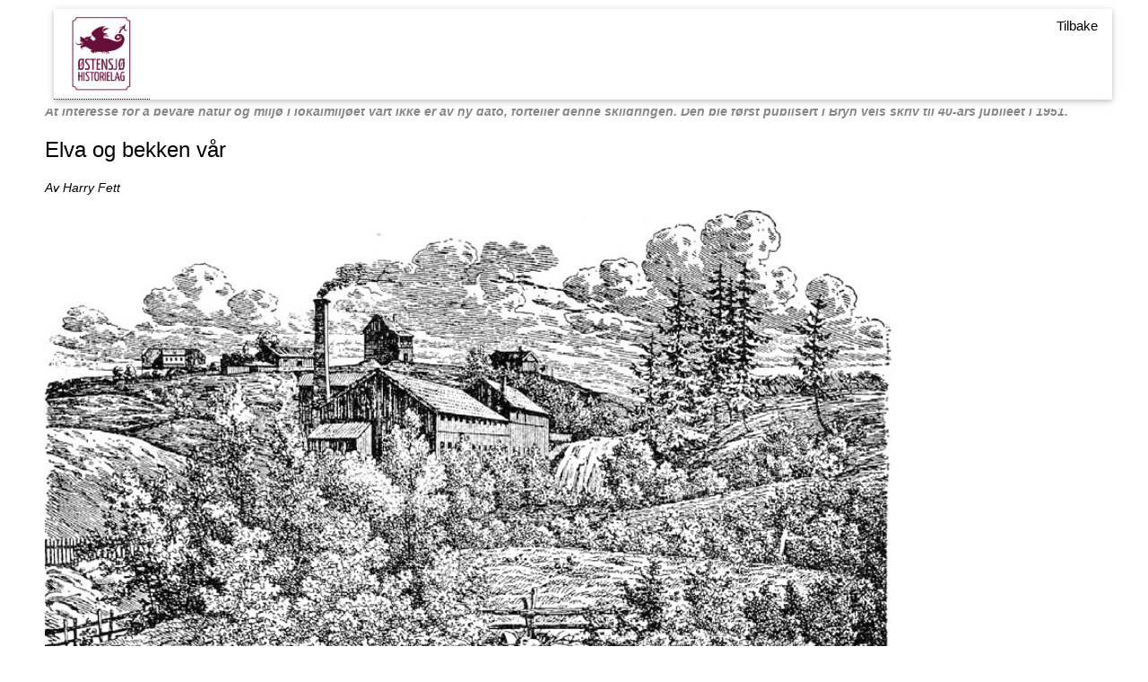

--- FILE ---
content_type: text/html
request_url: https://ostensjo-hist.no/rundt_vannet/RV-artikler-pdf/rv3_a7.html
body_size: 3780
content:
<!DOCTYPE html PUBLIC "-//W3C//DTD XHTML 1.0 Transitional//EN" "http://www.w3.org/TR/xhtml1/DTD/xhtml1-transitional.dtd">
<html xmlns="http://www.w3.org/1999/xhtml">

<head>
    <title>Østensjø historielag</title>
    <meta name="viewport" charset="utf-8" content="width=device-width, initial-scale=1" />
    <link rel="stylesheet" href="https://www.w3schools.com/w3css/4/w3.css" />
    <link rel="stylesheet" href="https://cdnjs.cloudflare.com/ajax/libs/font-awesome/4.7.0/css/font-awesome.min.css" />
    <link rel="alternate" href="https://kit.fontawesome.com/a076d05399.js" />
    <link rel="stylesheet" href="artikler.css" />

<style type="text/css">
.ramme {
	border-style: solid;
	border-color:#00F;
	max-width:800px;
}
</style>
</head>

<body>
<div class="content">
    <div class="header">
<!--    <h1>Østensjø historielag</h1>-->
    </div>
    
    <!-- Navigasjonsmeny (Fast på topp) -->
    <div class="w3-top content">
      <div class="w3-bar w3-white w3-card" class="myNavbar">
       <div class="tooltip"> <a href="../../Default.html" class="w3-bar-item w3-button w3-wide" class="hjem" target="_self"><img src="../../Logo-w2.png" width="75" alt="Logo" /></a><span class="tooltiptext">Hjem</span></div>  <!--tooltip-->
       
        <!-- Right-sided navbar links -->
        <div class="w3-right">
          <a href="#" class="w3-bar-item w3-button" onclick="window.history.back()"><i class="far fa-arrow-alt-circle-left"></i> Tilbake</a>
        </div>
      </div>
    </div>
    <!-- Slutt navigasjonsmeny (Fast på topp) -->

    <p class="ingress">At interesse for å bevare natur og miljø i lokalmiljøet vårt ikke er av ny dato, forteller denne skildringen. Den ble først publisert i Bryn vels skriv til 40-års jubileet i 1951.</p>
    <h3>Elva og bekken vår</h3>
    <p class="forfatter">Av Harry Fett</p>
    <img src="../Bilder/rv3_a7_b1.jpg" width="80%" alt="brynsbakken" />
    <p class="bilde">Bryn Chemiske fabrik, Illustreret Ukeblad 1865. Vi skimter fossen der T-bane og veibro i dag krysser Alna.. Bak til venstre sees Bryn Hovedgård.</p>
    <div class="kolonner2" style="padding-bottom:50px">
        <p class="koltopp">Men langs Svaneslettens sydhellinger gikk elva, som kom fra de stille vann inne i skogen, snek seg i slyng i det flate lende ved Alnabru, slår en knute og avsondrer en liten øy, gjør små kast og stryk ved Petersens linspinneri, for ved Nygård å falle til ro ved Kvernerdammen. 
        Her lå den gamle bys møller og teglverk, kongens teglverk. Den fløt forbi kirker, Tiggerbrødrenes kloster, videre inn under Ekebergåsen med kongsgården i vest, for til slutt å munne ut ved Grønlia, et stykke fra de gamle sjøboder og brygger. Man søker nå å stelle med den gamle, ærverdige byelva vår, Alnaelva, Loelva, ærverdigere enn selve Akerselva. Mange har forsøkt å få  gitt den igjen noe av sin gamle verdighet. Svartdalen innunder Etterstad skal bli folkepark, Kvernerdammene stelles med. 
        Her er naturlig og vakkert terreng med åskoller og herlige utsikter. Og Svartdalen, hvor mange av byens folk kjenner den? I dybden svart og vill, i høyden lys og mild. Bevar denne herlige natur, sier Bryn Vels gamle formann i Gartnerbladet for 1946. Begge våre bygartnere har uttalt seg i samme retning, Svartskogen trenger ingen forskjønnelse, den er herlig som den er, sier bygartneren allerede i 1932. Skal Loelva ved Svartdalen dele skjebne med, Akerselva? Nei, la det herlige smil elva er, være uberørt i vakre omgivelser, Hvorfor ikke svaner i Kvernerdammen om sommeren og skøytebane om vinteren, spørres der.</p>
        <p>Men hvor elva skjærer inn på Svanesletten, var brua ved sletten. Her var også et bekkedrag. Det gikk gjennom selje- og orekratt opp mot et stryk, og her ble plassen for en gammel mølle og en mølledam. Det var en vakker bekk, som gledet folk som hadde sin gang her, og det var ikke så få, for allerede i 1860 ble den gamle gårdvei omlagt, som langs Østensjø dro inn mot Østmarka og Sarabråten, mot Sørmarka og Enebakk. Bekken skar inn gjennom en av disse karakteristiske, bratte fjellformasjoner av gneis og granitt; den dype kløft i retning nord-syd, som fører opp til den flate, frodige skål rund Østensjøvannet, har tverrbratte bergknatter, vakkert rundet av isskuringen; her er barskog og bjerk, or og pil, hvitveis og linnea. Det hele kloss innpå forstaden. Det ville være synd om dette lille område skulle bli ødelagt ved veiregulering. Det er ikke vanskelig å finne en løsning, så bergknattene langs veien kunne spares, sier W. Werenskiold.</p>
        <p>Intet er vakrere i en by enn vann, rinnende vann. Man lager fontener og stryk for å erstatte denne dekorative mangel i vannfattige byer. Et landskap som en by får noe intimt, smilende og muntert over seg ved elvedrag og bekker. Det forstår danskene med sitt nyanserike, stemningsbetonte natursinn. Her står da også naturfredningen i en ganske annen stilling enn hos oss. De har også en forening til «åenes beskyttelse og bevaring», hvor ennogså avdøde statsminister Stauning, det danske arbeiderpartis store navn, var formann. Bryns Vel skriver til Oslo og Omegns Friluftsråd i omsorg for sin bekk: « Østensjøvassdragets nedre løp ble i begynnelsen av 30-årene «dukket ned» under jorden, etter at den var blitt en åpen kloakk. 
        Det øvre løp - forbi fabrikkene opp til Østensjøen går ennå i dagen, men er nå vanligvis et tomt bekkeleie,' idet alt overløp fra Østensjøen ledes inn i kloakkløpet ved Østensjøvannet. Dette er unødvendig, og teknisk sett en ren bagatell å rette på. Den foreslåes nå lagt i rør under jorden. Teknikken, er vel kjent. Først vanvyrdes, vanskjøttes skjønnhetsverdier, inntil disse blir modne til total utslettelse, kfr. fortidsvernet. Vi mener at bekkens dagløp bør bevares, dens løp gjøres «pent», ganske særlig under hensyntagen til strekningen som er planlagt å skulle inngå som ledd i parklegging av arealet mellom bekken og Østensjøveien. «Friluftsrådet» har som kjent knesatt det prinsipielle standpunkt, at de bekker og   vannløp  som  ennå  går  i   dagløp   innen "Stor-Oslo"-område skal bevares, hvis ikke særdeles vektige grunner taler for rent partiell overbygging. Det kan ikke sees at slike vektige grunner er til stede i dette spesielle tilfelle. 
        Saken har sin store prinsipielle side. I dag gjelder det Østensjøvannløpet, dette lille naturens smil gjennom et forstadsstrøk,» sier skrivelsen til slutt.</p>
    </div>
    
    <div class="ramme sentrer" >
        <p style="text-align:center;"><strong>BYDELSDAGENE 2005 I BYDEL ØSTENSJØ KULTURDAGENE</strong></p>
        <h4>Første uke i juni med hovedarrangement lørdag 4. juni på Abildsø idrettsplass</h4>
        <p style="margin-left:5px; margin-right:5px;">Arrangementet på Abildsø vil vise det rikholdige og mangfoldige organisasjonslivet som finnes i vår bydel. </p>
        <p style="margin-left:5px; margin-right:5px;">Historielaget oppfordrer all style="margin-left:5px; margin-right:5px;"e sine medlemmer til å være med til å gjøre bydelsdagene til en suksess og en dag som styrker den lokale tilhørigheten. Østensjø historielag planlegger flere arrangementer i denne uka. Blant annet vil vi arrangere en vandring lørdag den 4. juni i samarbeid med Østensjøvannets Venner. 
        Vandringen vil bli annonsert i programmet for bydelsdagene. Vi vil også styrke den lokalhistoriske bildebasen som vi driver i samarbeid med Deichmanske bibliotek og Østensjøvannets Venner på nettet. Alle som har gamle bilder fra Manglerud/ Høyenhall/Østensjøområdet oppfordres til å komme til Deichmanske bibliotek på Oppsal med bildene for å få dem scannet. Representanter fra Østensjø historielag og Østensjøvannets Venner vil være til stede mellom klokka 12 – 18 onsdag den 2. juni. Du vil få med deg bildene hjem med en gang og bildene behøver ikke tas ut av fotoalbumet for å få dem scannet. Vi ønsker oss spesielt bilder fra gamle Bydel Manglerud</p>
    </div>
</div>
<script src='https://kit.fontawesome.com/a076d05399.js'></script>
</body>
</html>


--- FILE ---
content_type: text/css
request_url: https://ostensjo-hist.no/rundt_vannet/RV-artikler-pdf/artikler.css
body_size: 1160
content:
@charset "utf-8";
/* CSS Document */

* {
  box-sizing: border-box;
}

/* Style the body */
body {
  font-family: Arial, Helvetica, sans-serif;
  margin: 0;
}
body p, li {
	font-size:14px;
}

body li {
	padding-left:0px;
	margin-left:10px;
}
.content {
  max-width: 1200px;
  margin: auto;
  background: white;
  padding: 10px;
}

/* Header/logo Title */
.header {
	padding: 80px;
	padding-bottom:10px;
	text-align: center;
	background: #cddc39;
	/*#cddc39  #1abc9c-->*/
	color: white;
}

/*Tooltip til logo*/
.tooltip {
  position: relative;
  display: inline-block;
  border-bottom: 1px dotted black;
}

.tooltip .tooltiptext {
  visibility: hidden;
  width: 50px;
  background-color:#090;
  color: #fff;
  text-align: center;
  border-radius: 6px;
  padding: 5px 0;
  font-size:12px;

  /* Position the tooltip */
  position: absolute;
  z-index: 1;
}

.tooltip:hover .tooltiptext {
  visibility: visible;
}

/* Increase the font size of the heading */
.header h1 {
  font-size: 40px;
}
.koltopp {
	padding-top:0px;
	margin-top:0px;
}
.responsive {
  width: 100%;
  max-width: 700px;
  height: auto;
}
/* Column container */
.row {  
  display: -ms-flexbox; /* IE10 */
  display: flex;
  -ms-flex-wrap: wrap; /* IE10 */
  flex-wrap: wrap;
}

.sentrer {
  display: block;
  margin-left: auto;
  margin-right: auto;
}

/* Create two unequal columns that sits next to each other */
/* Sidebar/left column */
.side {
  -ms-flex: 30%; /* IE10 */
  flex: 30%;
  background-color: #f1f1f1;
  padding: 20px;
}

.side li {
	padding-left:0px;
	margin-left:0px;
	font-size:12px;
	font-style:italic;
	text-align:left;
}
.side p {
	font-size:12px;
}

.sideinnhold {
    display: none;
}

/* Main column */
.hoved {   
  -ms-flex: 70%; /* IE10 */
  flex: 70%;
  background-color: white;
  padding: 20px;
}

.innhold {
    display: none;
	border-top:none;
	border-left:none;
	margin-left:0px;
	padding-left:0px;
	/*float: left;
	background-color: #FFF;*/
}
.forfatter {
	font-style:italic;
}
.bilde {
	font-size:12px;
	font-style:italic;
}

.ingress {
	font-weight:bold;
	font-style:italic;
	color: #888;
}

.topleft {
  float: left;
  cursor: pointer;
  font-size: 1px;
}

.fakta {
	background-color:#FFC;
	border:2px solid #666;
	padding:5px;
}

hr {
	border-width:thick;
}

.kolonner2 {
  column-count: 2;
  column-gap: 40px;
  column-rule: 1px solid #CCC;
}

/*redigert kolonner3 til 2 kolonner for å få bedre dynamikk på små skjermer*/
.kolonner3 {
  column-count: 2;
  column-gap: 40px;
  column-rule: 1px solid #CCC;
}

/* Fake image, just for this example */
.fakeimg {
  background-color: #ccc;
  width: 50%;
  padding: 20px;
  text-align:center;
  display:block;
  margin-left:auto;
  margin-right:auto;
}

/* Footer */
.footer {
  padding: 20px;
  text-align: center;
  background: #ddd;
}

/* Responsive layout - when the screen is less than 700px wide, make the two columns stack on top of each other instead of next to each other */
@media screen and (max-width: 700px) {
  .row {   
    flex-direction: column;
  }
}

/* Responsive layout - when the screen is less than 400px wide, make the navigation links stack on top of each other instead of next to each other */
@media screen and (max-width: 400px) {
  .navbar a {
    float: none;
    width: 100%;
  }
}